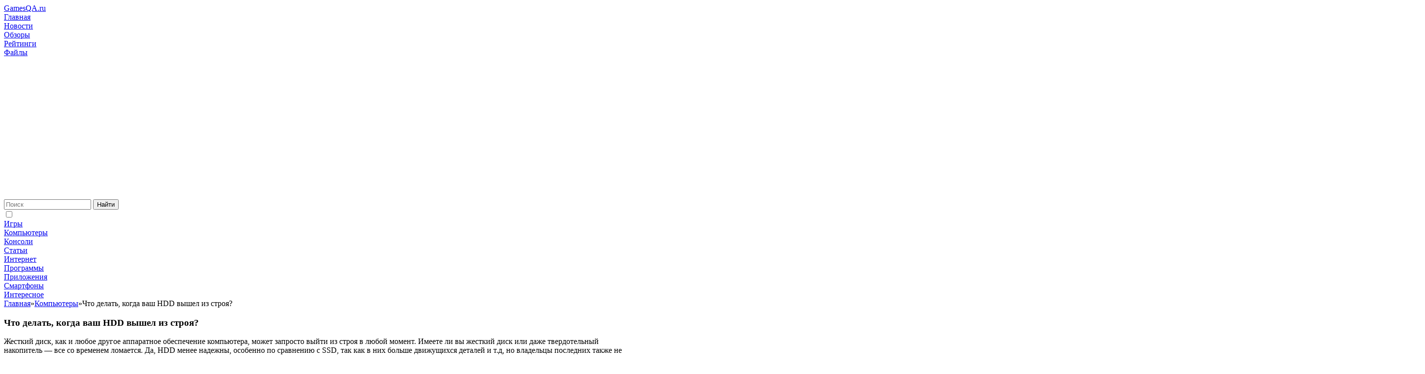

--- FILE ---
content_type: text/html; charset=UTF-8
request_url: https://gamesqa.ru/kompyutery/chto-delat-kogda-vash-hdd-vyshel-iz-stroya-9905/
body_size: 16387
content:
<!DOCTYPE html>
<html xmlns="//www.w3.org/1999/xhtml" xml:lang="ru" lang="ru" >
<head>
    <!--[if IE]><meta http-equiv='X-UA-Compatible' content='IE=edge,chrome=1'><![endif]-->
    
    <meta http-equiv="X-UA-Compatible" content="IE=edge" />
    <meta http-equiv="Content-Type" content="text/html; charset=utf-8" />    
    <meta name="viewport" content="width=device-width, initial-scale=1, maximum-scale=5">
    <link href="//gamesqa.ru/favicon.ico" rel="shortcut icon">
    <link rel="preconnect" href="https://fonts.googleapis.com">
    <link rel="preconnect" href="https://fonts.gstatic.com" crossorigin>

<link rel="dns-prefetch" href="//mc.yandex.ru">
<link rel="dns-prefetch" href="//ajax.googleapis.com">

<link rel="preconnect" href="https://aflt.market.yandex.ru">
<link rel="preconnect" href="https://an.yandex.ru">
<link rel="preconnect" href="https://yastatic.net">
<link rel="preconnect" href="https://pagead2.googlesyndication.com">
<link rel="preconnect" href="https://ads.adfox.ru">
<link rel="preconnect" href="https://ad.mail.ru" crossorigin>
<meta name="google-adsense-account" content="ca-pub-8960362194421689">
	
<link rel="stylesheet" type="text/css" href="//gamesqa.ru/wp-content/themes/gamesqa/style.css" >


<meta name='robots' content='index, follow, max-image-preview:large, max-snippet:-1, max-video-preview:-1' />

	<!-- This site is optimized with the Yoast SEO plugin v23.0 - https://yoast.com/wordpress/plugins/seo/ -->
	<title>Что делать, когда ваш HDD вышел из строя?</title>
	<meta name="description" content="У вас возникли подозрения, что ваш жесткий диск в скором времени «умрет»? Возможно, это уже случилось. Так или иначе мы подскажем вам, что является признаками умирающего HDD, а также что делать в таком случае." />
	<link rel="canonical" href="https://gamesqa.ru/kompyutery/chto-delat-kogda-vash-hdd-vyshel-iz-stroya-9905/" />
	<meta property="og:locale" content="ru_RU" />
	<meta property="og:type" content="article" />
	<meta property="og:title" content="Что делать, когда ваш HDD вышел из строя?" />
	<meta property="og:description" content="У вас возникли подозрения, что ваш жесткий диск в скором времени «умрет»? Возможно, это уже случилось. Так или иначе мы подскажем вам, что является признаками умирающего HDD, а также что делать в таком случае." />
	<meta property="og:url" content="https://gamesqa.ru/kompyutery/chto-delat-kogda-vash-hdd-vyshel-iz-stroya-9905/" />
	<meta property="og:site_name" content="GamesQA.ru" />
	<meta property="article:published_time" content="2018-04-28T17:35:31+00:00" />
	<meta property="og:image" content="https://gamesqa.ru/wp-content/uploads/2018/04/dying-hard-drive.jpg" />
	<meta property="og:image:width" content="800" />
	<meta property="og:image:height" content="450" />
	<meta property="og:image:type" content="image/jpeg" />
	<meta name="author" content="Дмитрий Иванов" />
	<meta name="twitter:card" content="summary_large_image" />
	<meta name="twitter:creator" content="@gamesqaru" />
	<meta name="twitter:site" content="@gamesqaru" />
	<script type="application/ld+json" class="yoast-schema-graph">{"@context":"https://schema.org","@graph":[{"@type":"WebPage","@id":"https://gamesqa.ru/kompyutery/chto-delat-kogda-vash-hdd-vyshel-iz-stroya-9905/","url":"https://gamesqa.ru/kompyutery/chto-delat-kogda-vash-hdd-vyshel-iz-stroya-9905/","name":"Что делать, когда ваш HDD вышел из строя?","isPartOf":{"@id":"https://gamesqa.ru/#website"},"primaryImageOfPage":{"@id":"https://gamesqa.ru/kompyutery/chto-delat-kogda-vash-hdd-vyshel-iz-stroya-9905/#primaryimage"},"image":{"@id":"https://gamesqa.ru/kompyutery/chto-delat-kogda-vash-hdd-vyshel-iz-stroya-9905/#primaryimage"},"thumbnailUrl":"https://gamesqa.ru/wp-content/uploads/2018/04/dying-hard-drive.jpg","datePublished":"2018-04-28T17:35:31+00:00","dateModified":"2018-04-28T17:35:31+00:00","author":{"@id":"https://gamesqa.ru/#/schema/person/746076dc11a8c2ac11d9376e056c313b"},"description":"У вас возникли подозрения, что ваш жесткий диск в скором времени «умрет»? Возможно, это уже случилось. Так или иначе мы подскажем вам, что является признаками умирающего HDD, а также что делать в таком случае.","breadcrumb":{"@id":"https://gamesqa.ru/kompyutery/chto-delat-kogda-vash-hdd-vyshel-iz-stroya-9905/#breadcrumb"},"inLanguage":"ru-RU","potentialAction":[{"@type":"ReadAction","target":["https://gamesqa.ru/kompyutery/chto-delat-kogda-vash-hdd-vyshel-iz-stroya-9905/"]}]},{"@type":"ImageObject","inLanguage":"ru-RU","@id":"https://gamesqa.ru/kompyutery/chto-delat-kogda-vash-hdd-vyshel-iz-stroya-9905/#primaryimage","url":"https://gamesqa.ru/wp-content/uploads/2018/04/dying-hard-drive.jpg","contentUrl":"https://gamesqa.ru/wp-content/uploads/2018/04/dying-hard-drive.jpg","width":800,"height":450},{"@type":"BreadcrumbList","@id":"https://gamesqa.ru/kompyutery/chto-delat-kogda-vash-hdd-vyshel-iz-stroya-9905/#breadcrumb","itemListElement":[{"@type":"ListItem","position":1,"name":"Главная","item":"https://gamesqa.ru/"},{"@type":"ListItem","position":2,"name":"Компьютеры","item":"https://gamesqa.ru/kompyutery/"},{"@type":"ListItem","position":3,"name":"Что делать, когда ваш HDD вышел из строя?"}]},{"@type":"WebSite","@id":"https://gamesqa.ru/#website","url":"https://gamesqa.ru/","name":"GamesQA.ru","description":"","potentialAction":[{"@type":"SearchAction","target":{"@type":"EntryPoint","urlTemplate":"https://gamesqa.ru/?s={search_term_string}"},"query-input":"required name=search_term_string"}],"inLanguage":"ru-RU"},{"@type":"Person","@id":"https://gamesqa.ru/#/schema/person/746076dc11a8c2ac11d9376e056c313b","name":"Дмитрий Иванов","image":{"@type":"ImageObject","inLanguage":"ru-RU","@id":"https://gamesqa.ru/#/schema/person/image/","url":"https://secure.gravatar.com/avatar/eb39850d12c7bb0495fe5e7ee573fb11?s=96&d=mm&r=g","contentUrl":"https://secure.gravatar.com/avatar/eb39850d12c7bb0495fe5e7ee573fb11?s=96&d=mm&r=g","caption":"Дмитрий Иванов"},"url":"https://gamesqa.ru/author/newseditor/"}]}</script>
	<!-- / Yoast SEO plugin. -->


<link rel='stylesheet' id='wpdiscuz-frontend-css-css' href='https://gamesqa.ru/wp-content/plugins/wpdiscuz/themes/default/style.css?ver=7.6.21' type='text/css' media='all' />
<style id='wpdiscuz-frontend-css-inline-css' type='text/css'>
 #wpdcom .wpd-blog-administrator .wpd-comment-label{color:#ffffff;background-color:#00B38F;border:none}#wpdcom .wpd-blog-administrator .wpd-comment-author, #wpdcom .wpd-blog-administrator .wpd-comment-author a{color:#00B38F}#wpdcom.wpd-layout-1 .wpd-comment .wpd-blog-administrator .wpd-avatar img{border-color:#00B38F}#wpdcom.wpd-layout-2 .wpd-comment.wpd-reply .wpd-comment-wrap.wpd-blog-administrator{border-left:3px solid #00B38F}#wpdcom.wpd-layout-2 .wpd-comment .wpd-blog-administrator .wpd-avatar img{border-bottom-color:#00B38F}#wpdcom.wpd-layout-3 .wpd-blog-administrator .wpd-comment-subheader{border-top:1px dashed #00B38F}#wpdcom.wpd-layout-3 .wpd-reply .wpd-blog-administrator .wpd-comment-right{border-left:1px solid #00B38F}#wpdcom .wpd-blog-author .wpd-comment-label{color:#ffffff;background-color:#00B38F;border:none}#wpdcom .wpd-blog-author .wpd-comment-author, #wpdcom .wpd-blog-author .wpd-comment-author a{color:#00B38F}#wpdcom.wpd-layout-1 .wpd-comment .wpd-blog-author .wpd-avatar img{border-color:#00B38F}#wpdcom.wpd-layout-2 .wpd-comment .wpd-blog-author .wpd-avatar img{border-bottom-color:#00B38F}#wpdcom.wpd-layout-3 .wpd-blog-author .wpd-comment-subheader{border-top:1px dashed #00B38F}#wpdcom.wpd-layout-3 .wpd-reply .wpd-blog-author .wpd-comment-right{border-left:1px solid #00B38F}#wpdcom .wpd-blog-contributor .wpd-comment-label{color:#ffffff;background-color:#00B38F;border:none}#wpdcom .wpd-blog-contributor .wpd-comment-author, #wpdcom .wpd-blog-contributor .wpd-comment-author a{color:#00B38F}#wpdcom.wpd-layout-1 .wpd-comment .wpd-blog-contributor .wpd-avatar img{border-color:#00B38F}#wpdcom.wpd-layout-2 .wpd-comment .wpd-blog-contributor .wpd-avatar img{border-bottom-color:#00B38F}#wpdcom.wpd-layout-3 .wpd-blog-contributor .wpd-comment-subheader{border-top:1px dashed #00B38F}#wpdcom.wpd-layout-3 .wpd-reply .wpd-blog-contributor .wpd-comment-right{border-left:1px solid #00B38F}#wpdcom .wpd-blog-editor .wpd-comment-label{color:#ffffff;background-color:#00B38F;border:none}#wpdcom .wpd-blog-editor .wpd-comment-author, #wpdcom .wpd-blog-editor .wpd-comment-author a{color:#00B38F}#wpdcom.wpd-layout-1 .wpd-comment .wpd-blog-editor .wpd-avatar img{border-color:#00B38F}#wpdcom.wpd-layout-2 .wpd-comment.wpd-reply .wpd-comment-wrap.wpd-blog-editor{border-left:3px solid #00B38F}#wpdcom.wpd-layout-2 .wpd-comment .wpd-blog-editor .wpd-avatar img{border-bottom-color:#00B38F}#wpdcom.wpd-layout-3 .wpd-blog-editor .wpd-comment-subheader{border-top:1px dashed #00B38F}#wpdcom.wpd-layout-3 .wpd-reply .wpd-blog-editor .wpd-comment-right{border-left:1px solid #00B38F}#wpdcom .wpd-blog-subscriber .wpd-comment-label{color:#ffffff;background-color:#00B38F;border:none}#wpdcom .wpd-blog-subscriber .wpd-comment-author, #wpdcom .wpd-blog-subscriber .wpd-comment-author a{color:#00B38F}#wpdcom.wpd-layout-2 .wpd-comment .wpd-blog-subscriber .wpd-avatar img{border-bottom-color:#00B38F}#wpdcom.wpd-layout-3 .wpd-blog-subscriber .wpd-comment-subheader{border-top:1px dashed #00B38F}#wpdcom .wpd-blog-news .wpd-comment-label{color:#ffffff;background-color:#00B38F;border:none}#wpdcom .wpd-blog-news .wpd-comment-author, #wpdcom .wpd-blog-news .wpd-comment-author a{color:#00B38F}#wpdcom.wpd-layout-1 .wpd-comment .wpd-blog-news .wpd-avatar img{border-color:#00B38F}#wpdcom.wpd-layout-2 .wpd-comment .wpd-blog-news .wpd-avatar img{border-bottom-color:#00B38F}#wpdcom.wpd-layout-3 .wpd-blog-news .wpd-comment-subheader{border-top:1px dashed #00B38F}#wpdcom.wpd-layout-3 .wpd-reply .wpd-blog-news .wpd-comment-right{border-left:1px solid #00B38F}#wpdcom .wpd-blog-wpseo_manager .wpd-comment-label{color:#ffffff;background-color:#00B38F;border:none}#wpdcom .wpd-blog-wpseo_manager .wpd-comment-author, #wpdcom .wpd-blog-wpseo_manager .wpd-comment-author a{color:#00B38F}#wpdcom.wpd-layout-1 .wpd-comment .wpd-blog-wpseo_manager .wpd-avatar img{border-color:#00B38F}#wpdcom.wpd-layout-2 .wpd-comment .wpd-blog-wpseo_manager .wpd-avatar img{border-bottom-color:#00B38F}#wpdcom.wpd-layout-3 .wpd-blog-wpseo_manager .wpd-comment-subheader{border-top:1px dashed #00B38F}#wpdcom.wpd-layout-3 .wpd-reply .wpd-blog-wpseo_manager .wpd-comment-right{border-left:1px solid #00B38F}#wpdcom .wpd-blog-wpseo_editor .wpd-comment-label{color:#ffffff;background-color:#00B38F;border:none}#wpdcom .wpd-blog-wpseo_editor .wpd-comment-author, #wpdcom .wpd-blog-wpseo_editor .wpd-comment-author a{color:#00B38F}#wpdcom.wpd-layout-1 .wpd-comment .wpd-blog-wpseo_editor .wpd-avatar img{border-color:#00B38F}#wpdcom.wpd-layout-2 .wpd-comment .wpd-blog-wpseo_editor .wpd-avatar img{border-bottom-color:#00B38F}#wpdcom.wpd-layout-3 .wpd-blog-wpseo_editor .wpd-comment-subheader{border-top:1px dashed #00B38F}#wpdcom.wpd-layout-3 .wpd-reply .wpd-blog-wpseo_editor .wpd-comment-right{border-left:1px solid #00B38F}#wpdcom .wpd-blog-um_member .wpd-comment-label{color:#ffffff;background-color:#00B38F;border:none}#wpdcom .wpd-blog-um_member .wpd-comment-author, #wpdcom .wpd-blog-um_member .wpd-comment-author a{color:#00B38F}#wpdcom.wpd-layout-1 .wpd-comment .wpd-blog-um_member .wpd-avatar img{border-color:#00B38F}#wpdcom.wpd-layout-2 .wpd-comment .wpd-blog-um_member .wpd-avatar img{border-bottom-color:#00B38F}#wpdcom.wpd-layout-3 .wpd-blog-um_member .wpd-comment-subheader{border-top:1px dashed #00B38F}#wpdcom.wpd-layout-3 .wpd-reply .wpd-blog-um_member .wpd-comment-right{border-left:1px solid #00B38F}#wpdcom .wpd-blog-um_admin .wpd-comment-label{color:#ffffff;background-color:#00B38F;border:none}#wpdcom .wpd-blog-um_admin .wpd-comment-author, #wpdcom .wpd-blog-um_admin .wpd-comment-author a{color:#00B38F}#wpdcom.wpd-layout-1 .wpd-comment .wpd-blog-um_admin .wpd-avatar img{border-color:#00B38F}#wpdcom.wpd-layout-2 .wpd-comment .wpd-blog-um_admin .wpd-avatar img{border-bottom-color:#00B38F}#wpdcom.wpd-layout-3 .wpd-blog-um_admin .wpd-comment-subheader{border-top:1px dashed #00B38F}#wpdcom.wpd-layout-3 .wpd-reply .wpd-blog-um_admin .wpd-comment-right{border-left:1px solid #00B38F}#wpdcom .wpd-blog-translator .wpd-comment-label{color:#ffffff;background-color:#00B38F;border:none}#wpdcom .wpd-blog-translator .wpd-comment-author, #wpdcom .wpd-blog-translator .wpd-comment-author a{color:#00B38F}#wpdcom.wpd-layout-1 .wpd-comment .wpd-blog-translator .wpd-avatar img{border-color:#00B38F}#wpdcom.wpd-layout-2 .wpd-comment .wpd-blog-translator .wpd-avatar img{border-bottom-color:#00B38F}#wpdcom.wpd-layout-3 .wpd-blog-translator .wpd-comment-subheader{border-top:1px dashed #00B38F}#wpdcom.wpd-layout-3 .wpd-reply .wpd-blog-translator .wpd-comment-right{border-left:1px solid #00B38F}#wpdcom .wpd-blog-bbp_keymaster .wpd-comment-label{color:#ffffff;background-color:#00B38F;border:none}#wpdcom .wpd-blog-bbp_keymaster .wpd-comment-author, #wpdcom .wpd-blog-bbp_keymaster .wpd-comment-author a{color:#00B38F}#wpdcom.wpd-layout-1 .wpd-comment .wpd-blog-bbp_keymaster .wpd-avatar img{border-color:#00B38F}#wpdcom.wpd-layout-2 .wpd-comment .wpd-blog-bbp_keymaster .wpd-avatar img{border-bottom-color:#00B38F}#wpdcom.wpd-layout-3 .wpd-blog-bbp_keymaster .wpd-comment-subheader{border-top:1px dashed #00B38F}#wpdcom.wpd-layout-3 .wpd-reply .wpd-blog-bbp_keymaster .wpd-comment-right{border-left:1px solid #00B38F}#wpdcom .wpd-blog-bbp_moderator .wpd-comment-label{color:#ffffff;background-color:#00B38F;border:none}#wpdcom .wpd-blog-bbp_moderator .wpd-comment-author, #wpdcom .wpd-blog-bbp_moderator .wpd-comment-author a{color:#00B38F}#wpdcom.wpd-layout-1 .wpd-comment .wpd-blog-bbp_moderator .wpd-avatar img{border-color:#00B38F}#wpdcom.wpd-layout-2 .wpd-comment .wpd-blog-bbp_moderator .wpd-avatar img{border-bottom-color:#00B38F}#wpdcom.wpd-layout-3 .wpd-blog-bbp_moderator .wpd-comment-subheader{border-top:1px dashed #00B38F}#wpdcom.wpd-layout-3 .wpd-reply .wpd-blog-bbp_moderator .wpd-comment-right{border-left:1px solid #00B38F}#wpdcom .wpd-blog-bbp_participant .wpd-comment-label{color:#ffffff;background-color:#00B38F;border:none}#wpdcom .wpd-blog-bbp_participant .wpd-comment-author, #wpdcom .wpd-blog-bbp_participant .wpd-comment-author a{color:#00B38F}#wpdcom.wpd-layout-1 .wpd-comment .wpd-blog-bbp_participant .wpd-avatar img{border-color:#00B38F}#wpdcom.wpd-layout-2 .wpd-comment .wpd-blog-bbp_participant .wpd-avatar img{border-bottom-color:#00B38F}#wpdcom.wpd-layout-3 .wpd-blog-bbp_participant .wpd-comment-subheader{border-top:1px dashed #00B38F}#wpdcom.wpd-layout-3 .wpd-reply .wpd-blog-bbp_participant .wpd-comment-right{border-left:1px solid #00B38F}#wpdcom .wpd-blog-bbp_spectator .wpd-comment-label{color:#ffffff;background-color:#00B38F;border:none}#wpdcom .wpd-blog-bbp_spectator .wpd-comment-author, #wpdcom .wpd-blog-bbp_spectator .wpd-comment-author a{color:#00B38F}#wpdcom.wpd-layout-1 .wpd-comment .wpd-blog-bbp_spectator .wpd-avatar img{border-color:#00B38F}#wpdcom.wpd-layout-2 .wpd-comment .wpd-blog-bbp_spectator .wpd-avatar img{border-bottom-color:#00B38F}#wpdcom.wpd-layout-3 .wpd-blog-bbp_spectator .wpd-comment-subheader{border-top:1px dashed #00B38F}#wpdcom.wpd-layout-3 .wpd-reply .wpd-blog-bbp_spectator .wpd-comment-right{border-left:1px solid #00B38F}#wpdcom .wpd-blog-bbp_blocked .wpd-comment-label{color:#ffffff;background-color:#00B38F;border:none}#wpdcom .wpd-blog-bbp_blocked .wpd-comment-author, #wpdcom .wpd-blog-bbp_blocked .wpd-comment-author a{color:#00B38F}#wpdcom.wpd-layout-1 .wpd-comment .wpd-blog-bbp_blocked .wpd-avatar img{border-color:#00B38F}#wpdcom.wpd-layout-2 .wpd-comment .wpd-blog-bbp_blocked .wpd-avatar img{border-bottom-color:#00B38F}#wpdcom.wpd-layout-3 .wpd-blog-bbp_blocked .wpd-comment-subheader{border-top:1px dashed #00B38F}#wpdcom.wpd-layout-3 .wpd-reply .wpd-blog-bbp_blocked .wpd-comment-right{border-left:1px solid #00B38F}#wpdcom .wpd-blog-post_author .wpd-comment-label{color:#ffffff;background-color:#00B38F;border:none}#wpdcom .wpd-blog-post_author .wpd-comment-author, #wpdcom .wpd-blog-post_author .wpd-comment-author a{color:#00B38F}#wpdcom .wpd-blog-post_author .wpd-avatar img{border-color:#00B38F}#wpdcom.wpd-layout-1 .wpd-comment .wpd-blog-post_author .wpd-avatar img{border-color:#00B38F}#wpdcom.wpd-layout-2 .wpd-comment.wpd-reply .wpd-comment-wrap.wpd-blog-post_author{border-left:3px solid #00B38F}#wpdcom.wpd-layout-2 .wpd-comment .wpd-blog-post_author .wpd-avatar img{border-bottom-color:#00B38F}#wpdcom.wpd-layout-3 .wpd-blog-post_author .wpd-comment-subheader{border-top:1px dashed #00B38F}#wpdcom.wpd-layout-3 .wpd-reply .wpd-blog-post_author .wpd-comment-right{border-left:1px solid #00B38F}#wpdcom .wpd-blog-guest .wpd-comment-label{color:#ffffff;background-color:#0a0000;border:none}#wpdcom .wpd-blog-guest .wpd-comment-author, #wpdcom .wpd-blog-guest .wpd-comment-author a{color:#0a0000}#wpdcom.wpd-layout-3 .wpd-blog-guest .wpd-comment-subheader{border-top:1px dashed #0a0000}#comments, #respond, .comments-area, #wpdcom{}#wpdcom .ql-editor > *{color:#777777}#wpdcom .ql-editor::before{}#wpdcom .ql-toolbar{border:1px solid #DDDDDD;border-top:none}#wpdcom .ql-container{border:1px solid #DDDDDD;border-bottom:none}#wpdcom .wpd-form-row .wpdiscuz-item input[type="text"], #wpdcom .wpd-form-row .wpdiscuz-item input[type="email"], #wpdcom .wpd-form-row .wpdiscuz-item input[type="url"], #wpdcom .wpd-form-row .wpdiscuz-item input[type="color"], #wpdcom .wpd-form-row .wpdiscuz-item input[type="date"], #wpdcom .wpd-form-row .wpdiscuz-item input[type="datetime"], #wpdcom .wpd-form-row .wpdiscuz-item input[type="datetime-local"], #wpdcom .wpd-form-row .wpdiscuz-item input[type="month"], #wpdcom .wpd-form-row .wpdiscuz-item input[type="number"], #wpdcom .wpd-form-row .wpdiscuz-item input[type="time"], #wpdcom textarea, #wpdcom select{border:1px solid #DDDDDD;color:#777777}#wpdcom .wpd-form-row .wpdiscuz-item textarea{border:1px solid #DDDDDD}#wpdcom input::placeholder, #wpdcom textarea::placeholder, #wpdcom input::-moz-placeholder, #wpdcom textarea::-webkit-input-placeholder{}#wpdcom .wpd-comment-text{color:#777777}#wpdcom .wpd-thread-head .wpd-thread-info{border-bottom:2px solid #0a0000}#wpdcom .wpd-thread-head .wpd-thread-info.wpd-reviews-tab svg{fill:#0a0000}#wpdcom .wpd-thread-head .wpdiscuz-user-settings{border-bottom:2px solid #0a0000}#wpdcom .wpd-thread-head .wpdiscuz-user-settings:hover{color:#0a0000}#wpdcom .wpd-comment .wpd-follow-link:hover{color:#0a0000}#wpdcom .wpd-comment-status .wpd-sticky{color:#0a0000}#wpdcom .wpd-thread-filter .wpdf-active{color:#0a0000;border-bottom-color:#0a0000}#wpdcom .wpd-comment-info-bar{border:1px dashed #3b3333;background:#e7e6e6}#wpdcom .wpd-comment-info-bar .wpd-current-view i{color:#0a0000}#wpdcom .wpd-filter-view-all:hover{background:#0a0000}#wpdcom .wpdiscuz-item .wpdiscuz-rating > label{color:#DDDDDD}#wpdcom .wpdiscuz-item .wpdiscuz-rating:not(:checked) > label:hover, .wpdiscuz-rating:not(:checked) > label:hover ~ label{}#wpdcom .wpdiscuz-item .wpdiscuz-rating > input ~ label:hover, #wpdcom .wpdiscuz-item .wpdiscuz-rating > input:not(:checked) ~ label:hover ~ label, #wpdcom .wpdiscuz-item .wpdiscuz-rating > input:not(:checked) ~ label:hover ~ label{color:#FFED85}#wpdcom .wpdiscuz-item .wpdiscuz-rating > input:checked ~ label:hover, #wpdcom .wpdiscuz-item .wpdiscuz-rating > input:checked ~ label:hover, #wpdcom .wpdiscuz-item .wpdiscuz-rating > label:hover ~ input:checked ~ label, #wpdcom .wpdiscuz-item .wpdiscuz-rating > input:checked + label:hover ~ label, #wpdcom .wpdiscuz-item .wpdiscuz-rating > input:checked ~ label:hover ~ label, .wpd-custom-field .wcf-active-star, #wpdcom .wpdiscuz-item .wpdiscuz-rating > input:checked ~ label{color:#FFD700}#wpd-post-rating .wpd-rating-wrap .wpd-rating-stars svg .wpd-star{fill:#DDDDDD}#wpd-post-rating .wpd-rating-wrap .wpd-rating-stars svg .wpd-active{fill:#FFD700}#wpd-post-rating .wpd-rating-wrap .wpd-rate-starts svg .wpd-star{fill:#DDDDDD}#wpd-post-rating .wpd-rating-wrap .wpd-rate-starts:hover svg .wpd-star{fill:#FFED85}#wpd-post-rating.wpd-not-rated .wpd-rating-wrap .wpd-rate-starts svg:hover ~ svg .wpd-star{fill:#DDDDDD}.wpdiscuz-post-rating-wrap .wpd-rating .wpd-rating-wrap .wpd-rating-stars svg .wpd-star{fill:#DDDDDD}.wpdiscuz-post-rating-wrap .wpd-rating .wpd-rating-wrap .wpd-rating-stars svg .wpd-active{fill:#FFD700}#wpdcom .wpd-comment .wpd-follow-active{color:#ff7a00}#wpdcom .page-numbers{color:#555;border:#555 1px solid}#wpdcom span.current{background:#555}#wpdcom.wpd-layout-1 .wpd-new-loaded-comment > .wpd-comment-wrap > .wpd-comment-right{background:#FFFAD6}#wpdcom.wpd-layout-2 .wpd-new-loaded-comment.wpd-comment > .wpd-comment-wrap > .wpd-comment-right{background:#FFFAD6}#wpdcom.wpd-layout-2 .wpd-new-loaded-comment.wpd-comment.wpd-reply > .wpd-comment-wrap > .wpd-comment-right{background:transparent}#wpdcom.wpd-layout-2 .wpd-new-loaded-comment.wpd-comment.wpd-reply > .wpd-comment-wrap{background:#FFFAD6}#wpdcom.wpd-layout-3 .wpd-new-loaded-comment.wpd-comment > .wpd-comment-wrap > .wpd-comment-right{background:#FFFAD6}#wpdcom .wpd-follow:hover i, #wpdcom .wpd-unfollow:hover i, #wpdcom .wpd-comment .wpd-follow-active:hover i{color:#0a0000}#wpdcom .wpdiscuz-readmore{cursor:pointer;color:#0a0000}.wpd-custom-field .wcf-pasiv-star, #wpcomm .wpdiscuz-item .wpdiscuz-rating > label{color:#DDDDDD}.wpd-wrapper .wpd-list-item.wpd-active{border-top:3px solid #0a0000}#wpdcom.wpd-layout-2 .wpd-comment.wpd-reply.wpd-unapproved-comment .wpd-comment-wrap{border-left:3px solid #FFFAD6}#wpdcom.wpd-layout-3 .wpd-comment.wpd-reply.wpd-unapproved-comment .wpd-comment-right{border-left:1px solid #FFFAD6}#wpdcom .wpd-prim-button{background-color:#555555;color:#FFFFFF}#wpdcom .wpd_label__check i.wpdicon-on{color:#555555;border:1px solid #aaaaaa}#wpd-bubble-wrapper #wpd-bubble-all-comments-count{color:#1DB99A}#wpd-bubble-wrapper > div{background-color:#1DB99A}#wpd-bubble-wrapper > #wpd-bubble #wpd-bubble-add-message{background-color:#1DB99A}#wpd-bubble-wrapper > #wpd-bubble #wpd-bubble-add-message::before{border-left-color:#1DB99A;border-right-color:#1DB99A}#wpd-bubble-wrapper.wpd-right-corner > #wpd-bubble #wpd-bubble-add-message::before{border-left-color:#1DB99A;border-right-color:#1DB99A}.wpd-inline-icon-wrapper path.wpd-inline-icon-first{fill:#1DB99A}.wpd-inline-icon-count{background-color:#1DB99A}.wpd-inline-icon-count::before{border-right-color:#1DB99A}.wpd-inline-form-wrapper::before{border-bottom-color:#1DB99A}.wpd-inline-form-question{background-color:#1DB99A}.wpd-inline-form{background-color:#1DB99A}.wpd-last-inline-comments-wrapper{border-color:#1DB99A}.wpd-last-inline-comments-wrapper::before{border-bottom-color:#1DB99A}.wpd-last-inline-comments-wrapper .wpd-view-all-inline-comments{background:#1DB99A}.wpd-last-inline-comments-wrapper .wpd-view-all-inline-comments:hover,.wpd-last-inline-comments-wrapper .wpd-view-all-inline-comments:active,.wpd-last-inline-comments-wrapper .wpd-view-all-inline-comments:focus{background-color:#1DB99A}#wpdcom .ql-snow .ql-tooltip[data-mode="link"]::before{content:"Введите ссылку:"}#wpdcom .ql-snow .ql-tooltip.ql-editing a.ql-action::after{content:"Сохранить"}.comments-area{width:auto;margin:0 auto}
</style>
<link rel='stylesheet' id='wpdiscuz-combo-css-css' href='https://gamesqa.ru/wp-content/plugins/wpdiscuz/assets/css/wpdiscuz-combo.min.css?ver=6.5.7' type='text/css' media='all' />
<script type="text/javascript" src="https://gamesqa.ru/wp-includes/js/jquery/jquery.min.js?ver=3.7.1" id="jquery-core-js"></script>
<link rel="EditURI" type="application/rsd+xml" title="RSD" href="https://gamesqa.ru/xmlrpc.php?rsd" />

</head>
<body data-rsssl=1 class="post-template-default single single-post postid-9905 single-format-standard">

  <div class="mob-panel-wrap">
    <div class="mob-panel-shad js-mob-menu-hide"></div>
    <div class="mob-panel">
      <div class="mob-panel-top">
        <div class="mob-panel__login"></div>
      </div>
    
      <div class="mob-panel-bottom">
            <!-- <div class="mob-panel__theme-switch"></div> -->
 
      </div>
    </div>
  </div>

<header class="header">
      <div class="header__body">
        <div class="header__container header__row">
          
            <div class="header__burger">
              <a href="#" class="burger js-mob-menu-toggle" title="Menu"><span></span><span></span><span></span></a>
            </div>

            <div class="header__logo">
              <a href="/" class="logo" rel="home">GamesQA.ru</a>
            </div>


<div class="header-top__bottom">
    <div class="header-top__container header-top__row">
        
    <div class="header-top__menu main-menu">
        <div class="main-menu__item">
            <a href="https://gamesqa.ru/">Главная</a>
        </div>
        <div class="main-menu__item">
            <a href="https://gamesqa.ru/news/">Новости</a>
        </div>
        <div class="main-menu__item">
            <a href="https://gamesqa.ru/obzory/">Обзоры</a>
        </div>
        <div class="main-menu__item">
            <a href="https://gamesqa.ru/rating/">Рейтинги</a>
        </div>
        <div class="main-menu__item">
            <a href="https://gamesqa.ru/file/">Файлы</a>
        </div>
    </div>
          
    </div>
</div>



            <div class="header__mob-search">
              <a href="#" class="js-search-show" title="Search"><svg><use xlink:href="//gamesqa.ru/wp-content/themes/gamesqa/images/sprite.svg#icon-search"></use></svg></a>
            </div>

            <div class="header__search">
            
             <div class="search-block">
                <form action="https://gamesqa.ru/" method="get">
                         <input type="text" class="search-block__input" value="" name="s" autocomplete="off" placeholder="Поиск" />
                         <input type="submit" class="search-block__btn" value="Найти"/>
                    <a class="search-block__close js-search-hide" href="#"><svg><use xlink:href="//gamesqa.ru/wp-content/themes/gamesqa/images/sprite.svg#icon-close"></use></svg></a>
                </form>
              </div>
            
            </div>


            <div class="header__theme-switch">
              <div class="toggle-box">
                <input type="checkbox" name="checkbox1" id="toggle-box-checkbox" >
                <label for="toggle-box-checkbox" class="toggle-box-label-left"></label>
                <label for="toggle-box-checkbox" class="toggle-box-label"></label>
              </div>
            </div>

        </div>
      </div>

<div class="header__bottom">
    <div class="header__container header__row">
        
    <nav class="header__menu main-menu">
        <div class="main-menu__item">
            <a href="https://gamesqa.ru/games/">Игры</a>
        </div>
        <div class="main-menu__item">
            <a href="https://gamesqa.ru/kompyutery/">Компьютеры</a>
        </div>
        <div class="main-menu__item">
            <a href="https://gamesqa.ru/consols/">Консоли</a>
        </div>
        <div class="main-menu__item">
            <a href="https://gamesqa.ru/article/">Статьи</a>
        </div>
        <div class="main-menu__item">
            <a href="https://gamesqa.ru/internet/">Интернет</a>
        </div>
        <div class="main-menu__item">
            <a href="https://gamesqa.ru/programmy/">Программы</a>
        </div>
        <div class="main-menu__item">
            <a href="https://gamesqa.ru/app/">Приложения</a>
        </div>
        <div class="main-menu__item">
            <a href="https://gamesqa.ru/smartfony/">Смартфоны</a>
        </div>
        <div class="main-menu__item">
            <a href="https://gamesqa.ru/interesting/">Интересное</a>
        </div>
    </nav>
          
    </div>
</div>
      
</header>
    <section id="main" class="article-endless">
        <div class="container">
            <div class="row">
       <div class="post-wrap">         
                <div class="col-md-12">


                    <div class="posts posts-list entry-content singleposts">

                    <div id="breadcrumbs" vocab="http://schema.org/" typeof="BreadcrumbList"><!-- Breadcrumb NavXT 7.3.1 -->
<span property="itemListElement" typeof="ListItem"><a property="item" typeof="WebPage" title="Перейти к GamesQA.ru." href="https://gamesqa.ru" class="home" ><span property="name">Главная</span></a><meta property="position" content="1"></span><span class="sep">»</span><span property="itemListElement" typeof="ListItem"><a property="item" typeof="WebPage" title="Перейти к архиву рубрики Компьютеры." href="https://gamesqa.ru/kompyutery/" class="taxonomy category" ><span property="name">Компьютеры</span></a><meta property="position" content="2"></span><span class="sep">»</span><span class="post post-post current-item">Что делать, когда ваш HDD вышел из строя?</span></div>

                    
                                            <article class="post" id="postTitle" pid="9905">

                            <div class="head-post">

                                <h1>Что делать, когда ваш HDD вышел из строя?</h1>
                                
                                                            </div><!-- /.head-post -->
                            <div class="body-post">
                                <div class="main-post">
                                    <div class="entry-post sing-entry-content">

                                        <p>Жесткий диск, как и любое другое аппаратное обеспечение компьютера, может запросто выйти из строя в любой момент. Имеете ли вы жесткий диск или даже твердотельный накопитель &#8212; все со временем ломается. Да, HDD менее надежны, особенно по сравнению с SSD, так как в них больше движущихся деталей и т.д, но владельцы последних также не выходят из зоны риска, тем не менее сегодня не об этом. В данной статье мы с вами рассмотрим с вами, что делать в случае того, если жесткий диск компьютера начал «барахлить».</p>
<h2>Как определить, умирает ли ваш диск?</h2>
<p><img fetchpriority="high" decoding="async" class="lazy lazy-hidden aligncenter size-full wp-image-9913" src="//gamesqa.ru/wp-content/plugins/a3-lazy-load/assets/images/lazy_placeholder.gif" data-lazy-type="image" data-src="https://gamesqa.ru/wp-content/uploads/2018/04/question-mark-why-problem-solution-wallpaper.jpg" alt="" width="2886" height="1747" /></p>
<p>Существует несколько признаков, что ваш диск начал потихоньку уходить на тот свет. Самым очевидным, как уже можно было догадаться, является то, что диск попросту перестал работать, т.е. вообще. Возможно, ваш компьютер даже больше не определяет его при загрузке и вы видите сообщение, указывающее, что в вашем ПК нет диска как такового. Также бывают случаи, когда процесс загрузки как бы запускается, но вот успешно завершиться &#8212; не может.</p>
<p>Однако, существуют куда менее заметные признаки умирания диска. Например, диск в системе вполне себе функционирует&#8230;но вот только с кое-какими проблемами. Ваш компьютер может периодически намертво зависать, вы можете слышать страшные звуки, исходящие из недр самого диска, вы можете натыкаться на повреждение некоторых данных или же ваш компьютер и вовсе обнаружит поврежденные сектора(бед-блоки) на диске.</p>
<p>Если ваш жесткий диск издает отчетливые, постоянные покликивающие звуки &#8212; это крайне скверный знак. Инородные звуки, издаваемые HDD, означают, что головка в диске начала работать некорректно. В данном случае лучшим решением станет полное отключение диска, дабы не допустить дальнейших повреждений, а затем последующая его передача специалистам, которые сохранят важные вам данные, если такие имеются. От твердотельного накопителя вы не услышите каких-либо посторонних звуков, так как в них нет движущихся деталей.</p>
<h2>Выполнение проверки S.M.A.R.T.</h2>
<p><img decoding="async" class="lazy lazy-hidden aligncenter size-full wp-image-9914" src="//gamesqa.ru/wp-content/plugins/a3-lazy-load/assets/images/lazy_placeholder.gif" data-lazy-type="image" data-src="https://gamesqa.ru/wp-content/uploads/2018/04/SMART-goals.png" alt="" width="792" height="341" /></p>
<p>Если вы переживаете о том, что ваш жесткий диск находится в крайне плачевном состоянии, то мы рекомендуем вам проверить его SMART-статус. С помощью данной технологии вы можете определить состояние вашего жесткого диска, чтобы понять, начал ли он отказывать или у него еще есть немного времени. Тем не менее стоит заметить, что SMART не всегда работает идеально. Даже если ваш жесткий диск в плачевном состоянии, в SMART-статусе может быть указано, что все в порядке. Более того, SMART-предупреждение может не показаться даже тогда, когда ваш диск определенно вот-вот умрет.</p>
<p>Если вы желаете проверить SMART-статус, то мы рекомендуем вам воспользоваться сторонним программным обеспечением, например, CrystalDiskInfo. Разумеется, посмотреть SMART вы можете только в том случае, если ваш компьютер вообще сможет запуститься. Если же ваш жесткий диск в настолько плохом состоянии, то проверка SMART-статуса вам определенно не нужна. Тем не менее, как вариант, вы можете взглянуть на подобную информацию в параметрах BIOS/UEFI, если такой функционал присутствует.</p>
<h2>Как точно определить, что проблема заключается именно в жестком диске?</h2>
<p><img decoding="async" class="lazy lazy-hidden aligncenter size-full wp-image-9915" src="//gamesqa.ru/wp-content/plugins/a3-lazy-load/assets/images/lazy_placeholder.gif" data-lazy-type="image" data-src="https://gamesqa.ru/wp-content/uploads/2018/04/windows-10-pc-repair-tool.jpg" alt="" width="958" height="498" /></p>
<p>Знайте, что если вы испытываете какие-то проблемы со стабильностью системы или невозможностью в принципе утилизировать ее по назначению &#8212; это еще не значит, что причина заключается в умирающем диске. Вам нужно провести кое-какие тестирования, чтобы понять, в диске проблема или нет.</p>
<p>Например, если ваш компьютер не может определить при загрузке диск, то попробуйте вскрыть системный блок и убедитесь, что все кабели, т.е. питания и SATA, подключены в нужные места. Также можете попробовать выполнить повторное подключение этих кабелей: отключите их и снова подключите к материнской плате и жесткому диску. Нередко бывает так, что после очередной чистки системного блока можно задеть один из кабелей, вследствие чего подключение питания или SATA-кабеля к HDD нарушается.</p>
<p>Также вы можете войти в настройки BIOS/UEFI своего компьютера и посмотреть, обнаруживается ли тот системой или же нет. Если он видим вашим компьютером, но операционная система не может нормально загрузиться &#8212; жесткий диск может быть поврежден(возможно, проблема имеет программные корни). Если же ваш компьютер даже не видит жесткого диска &#8212; проблемы могут быть с самими кабелями(с учетом предыдущей проверки подключения). Или же ваш HDD настолько сильно поврежден, что его обнаружение более невозможно.</p>
<p>Некоторые же признаки очевидно указывают на проблему аппаратного характера. Например, как мы уже указывали ранее, с издающим странные звуки жестким диском определенно что-то не так на аппаратном уровне. Не можете загрузиться с диска? Возможно, что-то не так с самой установленной копией операционной системы на жестком диске. Попробуйте переустановить ее, чтобы проверить, являлась ли та корнем проблемы или нет. Если же и это не помогло вам загрузиться &#8212; проблема скорее всего заключается именно в диске.</p>
<p>Такие проблемы, как частые зависания системы или повреждения данных на диске могут указывать не на аппаратную проблему с самим диском, а на заражение системы вредоносным программным обеспечением. Хорошенько проверьте свою систему на наличие в ней вредоносного ПО, чтобы исключить эту потенциальную угрозу. Помимо прочего, зависания компьютера и поврежденные данные могут также указывать на проблемы с оперативной памятью, материнской платой и даже самим блоком питания.</p>
<h2>Что делать, когда HDD выведен из строя?</h2>
<p><img loading="lazy" decoding="async" class="lazy lazy-hidden aligncenter size-full wp-image-9916" src="//gamesqa.ru/wp-content/plugins/a3-lazy-load/assets/images/lazy_placeholder.gif" data-lazy-type="image" data-src="https://gamesqa.ru/wp-content/uploads/2018/04/perplexed-male-1.png" alt="" width="1270" height="793" /></p>
<p>Итак, вы провели множественные проверки: протестировали оперативную память, например, через Memtest86+, материнскую плату, блок питания, процессор и даже зашли на территорию операционной системы, проверив ее на наличие вирусов и прочих вредоносных элементов. Проблема определенно заключается в жестком диске, который вот-вот отправиться в рай для HDD. Что же делать в такой ситуации?</p>
<p>Собственно, спасти жесткий диск в таком случае вам вероятно не удастся, так что единственное, что вам остается &#8212; это как можно быстрее «эвакуировать» с него все самые важные данные, причем в крайне срочном порядке. Получится ли у вас извлечь нужные данные с жесткого диска &#8212; зависит от состояния самого диска. Если вы можете загрузиться с него, то тут все просто: подключает к компьютеру сторонний носитель и копируем на него данные или даже образ всей ОС.</p>
<p>Тем не менее при крайне тяжелом состоянии диска вам может потребоваться использовать специализированное программное обеспечение, которые может восстанавливать данные с поврежденных дисков. Например, таким ПО является программа Recuva. Однако, ее эффективность будет пропорциональна степени повреждения самого диска. Возможно, вам так и не удастся вытащить с него крайне важные файлы.</p>
<div class='code-block code-block-6' style='margin: 8px 0; clear: both;'>
<ins class="adsbygoogle"
     style="display:block"
     data-ad-client="ca-pub-6776102380344435"
     data-ad-slot="5060675903"
     data-ad-format="auto"
     data-full-width-responsive="true"></ins>
<script>
     (adsbygoogle = window.adsbygoogle || []).push({});
</script></div>
<!-- CONTENT END 1 -->
  





                                <div class="tagsline">
                                    <a href="https://gamesqa.ru/kompyutery/">Компьютеры</a> 
                                                                
                                </div>


<div class="authorbox">
    <a rel="nofollow" href="https://gamesqa.ru/author/newseditor/">
    <img alt='' src="//gamesqa.ru/wp-content/plugins/a3-lazy-load/assets/images/lazy_placeholder.gif" data-lazy-type="image" data-src='https://secure.gravatar.com/avatar/eb39850d12c7bb0495fe5e7ee573fb11?s=40&#038;d=mm&#038;r=g' srcset="" data-srcset='https://secure.gravatar.com/avatar/eb39850d12c7bb0495fe5e7ee573fb11?s=80&#038;d=mm&#038;r=g 2x' class='lazy lazy-hidden avatar avatar-40 photo' height='40' width='40' loading='lazy' decoding='async'/>    <div class="authorboxname"><span>Автор статьи</span>Дмитрий Иванов</div>
    </a>
</div>



                                    </div><!-- /.entry-post -->


<!-- < ?php if(function_exists('related_posts')) related_posts(); ?> -->

                                    <div class="comment-post">
                                        <div class="comments-list">
                                            
    <div class="wpdiscuz_top_clearing"></div>
    <div id='comments' class='comments-area'><div id='respond' style='width: 0;height: 0;clear: both;margin: 0;padding: 0;'></div>    <div id="wpdcom" class="wpdiscuz_unauth wpd-default wpd-layout-2 wpd-comments-open">
                    <div class="wc_social_plugin_wrapper">
                            </div>
            <div class="wpd-form-wrap">
                <div class="wpd-form-head">
                                            <div class="wpd-sbs-toggle">
                            <i class="far fa-envelope"></i> <span
                                    class="wpd-sbs-title">Подписаться</span>
                            <i class="fas fa-caret-down"></i>
                        </div>
                                            <div class="wpd-auth">
                                                <div class="wpd-login">
                                                    </div>
                    </div>
                </div>
                                                    <div class="wpdiscuz-subscribe-bar wpdiscuz-hidden">
                                                    <form action="https://gamesqa.ru/wp-admin/admin-ajax.php?action=wpdAddSubscription"
                                  method="post" id="wpdiscuz-subscribe-form">
                                <div class="wpdiscuz-subscribe-form-intro">Уведомить о </div>
                                <div class="wpdiscuz-subscribe-form-option"
                                     style="width:40%;">
                                    <select class="wpdiscuz_select" name="wpdiscuzSubscriptionType">
                                                                                    <option value="post">новых последующих комментариях</option>
                                                                                                                                <option value="all_comment" >новых ответах на мои комментарии</option>
                                                                                </select>
                                </div>
                                                                    <div class="wpdiscuz-item wpdiscuz-subscribe-form-email">
                                        <input class="email" type="email" name="wpdiscuzSubscriptionEmail"
                                               required="required" value=""
                                               placeholder="Email"/>
                                    </div>
                                                                    <div class="wpdiscuz-subscribe-form-button">
                                    <input id="wpdiscuz_subscription_button" class="wpd-prim-button wpd_not_clicked"
                                           type="submit"
                                           value="&rsaquo;"
                                           name="wpdiscuz_subscription_button"/>
                                </div>
                                <input type="hidden" id="wpdiscuz_subscribe_form_nonce" name="wpdiscuz_subscribe_form_nonce" value="60341eb660" /><input type="hidden" name="_wp_http_referer" value="/kompyutery/chto-delat-kogda-vash-hdd-vyshel-iz-stroya-9905/" />                            </form>
                                                </div>
                            <div class="wpd-form wpd-form-wrapper wpd-main-form-wrapper" id='wpd-main-form-wrapper-0_0'>
                                        <form  method="post" enctype="multipart/form-data" data-uploading="false" class="wpd_comm_form wpd_main_comm_form"                >
                                        <div class="wpd-field-comment">
                        <div class="wpdiscuz-item wc-field-textarea">
                            <div class="wpdiscuz-textarea-wrap ">
                                                                                                        <div class="wpd-avatar">
                                        <img alt='guest' src="//gamesqa.ru/wp-content/plugins/a3-lazy-load/assets/images/lazy_placeholder.gif" data-lazy-type="image" data-src='https://secure.gravatar.com/avatar/2c6c07eecb82b076d7d04f6fe3a9ca92?s=56&#038;d=mm&#038;r=g' srcset="" data-srcset='https://secure.gravatar.com/avatar/2c6c07eecb82b076d7d04f6fe3a9ca92?s=112&#038;d=mm&#038;r=g 2x' class='lazy lazy-hidden avatar avatar-56 photo' height='56' width='56' loading='lazy' decoding='async'/>                                    </div>
                                                <div id="wpd-editor-wraper-0_0" style="display: none;">
                <div id="wpd-editor-char-counter-0_0"
                     class="wpd-editor-char-counter"></div>
                <label style="display: none;" for="wc-textarea-0_0">Label</label>
                <textarea id="wc-textarea-0_0" name="wc_comment"
                          class="wc_comment wpd-field"></textarea>
                <div id="wpd-editor-0_0"></div>
                        <div id="wpd-editor-toolbar-0_0" class='wpd-toolbar-hidden'>
                        <div class="wpd-editor-buttons-right">
                            </div>
        </div>
                    </div>
                                        </div>
                        </div>
                    </div>
                    <div class="wpd-form-foot" style='display:none;'>
                        <div class="wpdiscuz-textarea-foot">
                                                        <div class="wpdiscuz-button-actions"></div>
                        </div>
                                <div class="wpd-form-row">
                    <div class="wpd-form-col-left">
                        <div class="wpdiscuz-item wc_name-wrapper wpd-has-icon">
                                    <div class="wpd-field-icon"><i
                                class="fas fa-user"></i>
                    </div>
                                    <input id="wc_name-0_0" value=""                        class="wc_name wpd-field" type="text"
                       name="wc_name"
                       placeholder="Имя"
                       maxlength="50" pattern='.{1,50}'                       title="">
                <label for="wc_name-0_0"
                       class="wpdlb">Имя</label>
                            </div>
                        <div class="wpdiscuz-item wc_email-wrapper wpd-has-icon">
                                    <div class="wpd-field-icon"><i
                                class="fas fa-at"></i>
                    </div>
                                    <input id="wc_email-0_0" value=""                        class="wc_email wpd-field" type="email"
                       name="wc_email"
                       placeholder="Email"/>
                <label for="wc_email-0_0"
                       class="wpdlb">Email</label>
                            </div>
                    </div>
                <div class="wpd-form-col-right">
                    <div class="wc-field-submit">
                                                                <input id="wpd-field-submit-0_0"
                   class="wc_comm_submit wpd_not_clicked wpd-prim-button" type="submit"
                   name="submit" value="Оставить комментарий"
                   aria-label="Оставить комментарий"/>
        </div>
                </div>
                    <div class="clearfix"></div>
        </div>
                            </div>
                                        <input type="hidden" class="wpdiscuz_unique_id" value="0_0"
                           name="wpdiscuz_unique_id">
                                    </form>
                        </div>
                <div id="wpdiscuz_hidden_secondary_form" style="display: none;">
                    <div class="wpd-form wpd-form-wrapper wpd-secondary-form-wrapper" id='wpd-secondary-form-wrapper-wpdiscuzuniqueid' style='display: none;'>
                            <div class="wpd-secondary-forms-social-content"></div>
                <div class="clearfix"></div>
                                        <form  method="post" enctype="multipart/form-data" data-uploading="false" class="wpd_comm_form wpd-secondary-form-wrapper"                >
                                        <div class="wpd-field-comment">
                        <div class="wpdiscuz-item wc-field-textarea">
                            <div class="wpdiscuz-textarea-wrap ">
                                                                                                        <div class="wpd-avatar">
                                        <img alt='guest' src="//gamesqa.ru/wp-content/plugins/a3-lazy-load/assets/images/lazy_placeholder.gif" data-lazy-type="image" data-src='https://secure.gravatar.com/avatar/afe625fe71080a69d910724707fcd3b3?s=56&#038;d=mm&#038;r=g' srcset="" data-srcset='https://secure.gravatar.com/avatar/afe625fe71080a69d910724707fcd3b3?s=112&#038;d=mm&#038;r=g 2x' class='lazy lazy-hidden avatar avatar-56 photo' height='56' width='56' loading='lazy' decoding='async'/>                                    </div>
                                                <div id="wpd-editor-wraper-wpdiscuzuniqueid" style="display: none;">
                <div id="wpd-editor-char-counter-wpdiscuzuniqueid"
                     class="wpd-editor-char-counter"></div>
                <label style="display: none;" for="wc-textarea-wpdiscuzuniqueid">Label</label>
                <textarea id="wc-textarea-wpdiscuzuniqueid" name="wc_comment"
                          class="wc_comment wpd-field"></textarea>
                <div id="wpd-editor-wpdiscuzuniqueid"></div>
                        <div id="wpd-editor-toolbar-wpdiscuzuniqueid" class='wpd-toolbar-hidden'>
                        <div class="wpd-editor-buttons-right">
                            </div>
        </div>
                    </div>
                                        </div>
                        </div>
                    </div>
                    <div class="wpd-form-foot" style='display:none;'>
                        <div class="wpdiscuz-textarea-foot">
                                                        <div class="wpdiscuz-button-actions"></div>
                        </div>
                                <div class="wpd-form-row">
                    <div class="wpd-form-col-left">
                        <div class="wpdiscuz-item wc_name-wrapper wpd-has-icon">
                                    <div class="wpd-field-icon"><i
                                class="fas fa-user"></i>
                    </div>
                                    <input id="wc_name-wpdiscuzuniqueid" value=""                        class="wc_name wpd-field" type="text"
                       name="wc_name"
                       placeholder="Имя"
                       maxlength="50" pattern='.{1,50}'                       title="">
                <label for="wc_name-wpdiscuzuniqueid"
                       class="wpdlb">Имя</label>
                            </div>
                        <div class="wpdiscuz-item wc_email-wrapper wpd-has-icon">
                                    <div class="wpd-field-icon"><i
                                class="fas fa-at"></i>
                    </div>
                                    <input id="wc_email-wpdiscuzuniqueid" value=""                        class="wc_email wpd-field" type="email"
                       name="wc_email"
                       placeholder="Email"/>
                <label for="wc_email-wpdiscuzuniqueid"
                       class="wpdlb">Email</label>
                            </div>
                    </div>
                <div class="wpd-form-col-right">
                    <div class="wc-field-submit">
                                                                <input id="wpd-field-submit-wpdiscuzuniqueid"
                   class="wc_comm_submit wpd_not_clicked wpd-prim-button" type="submit"
                   name="submit" value="Оставить комментарий"
                   aria-label="Оставить комментарий"/>
        </div>
                </div>
                    <div class="clearfix"></div>
        </div>
                            </div>
                                        <input type="hidden" class="wpdiscuz_unique_id" value="wpdiscuzuniqueid"
                           name="wpdiscuz_unique_id">
                                    </form>
                        </div>
                </div>
                    </div>
                        <div id="wpd-threads" class="wpd-thread-wrapper">
                <div class="wpd-thread-head">
                    <div class="wpd-thread-info "
                         data-comments-count="0">
                        <span class='wpdtc' title='0'>0</span> комментариев                    </div>
                                        <div class="wpd-space"></div>
                    <div class="wpd-thread-filter">
                                                    <div class="wpd-filter wpdf-reacted wpd_not_clicked"
                                 wpd-tooltip="Самый популярный комментарий ">
                                <i class="fas fa-bolt"></i></div>
                                                        <div class="wpd-filter wpdf-hottest wpd_not_clicked"
                                 wpd-tooltip="Цепочка популярного комментария">
                                <i class="fas fa-fire"></i></div>
                                                </div>
                </div>
                <div class="wpd-comment-info-bar">
                    <div class="wpd-current-view"><i
                                class="fas fa-quote-left"></i> Межтекстовые Отзывы                     </div>
                    <div class="wpd-filter-view-all">Посмотреть все комментарии</div>
                </div>
                                <div class="wpd-thread-list">
                                        <div class="wpdiscuz-comment-pagination" style='display:none;'>
                                                    <div class="wpd-load-more-submit-wrap">
                                <button name="submit" data-lastparentid="0"
                                        class="wpd-load-more-submit wpd-loaded wpd-prim-button">
                                    Загрузить ещё комментарии                                </button>
                            </div>
                            <span id="wpdiscuzHasMoreComments" data-is_show_load_more="0"></span>
                                                </div>
                </div>
            </div>
                </div>
        </div>
    <div id="wpdiscuz-loading-bar"
         class="wpdiscuz-loading-bar-unauth"></div>
    <div id="wpdiscuz-comment-message"
         class="wpdiscuz-comment-message-unauth"></div>
        

                                        </div>

                                    </div>


                                </div><!-- /.main-post -->
                            </div><!-- /.body-post -->
                        </article><!-- /.post -->
                        

                    </div><!-- /.post-wrap -->
                </div><!-- /.col-md-8 -->
                
                </div>
            </div><!-- /.row -->
        </div><!-- /.container -->
    </section>
       
<div class="footer">
  <div class="footer-content">
    <div class="footer-left">
      <div class="footer-col">
        <div class="footer-col-title">Сайт</div>
        <div class="footer-col-links">
          <a href="https://gamesqa.ru/about/">О проекте</a>
          <a href="https://gamesqa.ru/editors/">Редакция</a>
          <a rel="nofollow" href="https://gamesqa.ru/job/">Вакансии</a>
        </div>
      </div>
      <div class="footer-col">
        <div class="footer-col-title">Социальные сети</div>
        <div class="footer-col-links">
          <a href="https://t.me/gamesqaru" target="_blank">Телеграм</a>
          <!-- <a href="https://vk.com/gamesqa" target="_blank">Вконтакте</a> -->
        </div>
      </div>
      <div class="footer-col">
        <div class="footer-col-title">Информация</div>
        <div class="footer-col-links">
          <a rel="nofollow" href="https://gamesqa.ru/privacy-policy/">Конфиденциальность</a>
          <a rel="nofollow" href="https://gamesqa.ru/pravila/">Правила сайта</a>
        </div>
      </div>
    </div>
    <div class="footer-right">
      <a rel="nofollow" href="https://gamesqa.ru/reklama/" class="grey-btn footer-btn">Рекламодателям</a>
      <a href="https://gamesqa.ru/contact/" class="grey-btn footer-btn">Контакты</a>
      <!-- <a href="https://gamesqa.ru/sp/" class="grey-btn footer-btn">Поддержать проект</a> -->
    </div>
  </div>
</div>
<div class="copyright">
  <div class="copyright-content">
    <div class="copyright-left"></div>
    <div class="copyright-right">© 2015 - 2026 GAMESQA.RU</div>
  </div>
</div>

<script src="//gamesqa.ru/wp-content/themes/gamesqa/js/main.js" defer="defer"></script>

<div id='wpd-editor-source-code-wrapper-bg'></div><div id='wpd-editor-source-code-wrapper'><textarea id='wpd-editor-source-code'></textarea><button id='wpd-insert-source-code'>Insert</button><input type='hidden' id='wpd-editor-uid' /></div><script type="text/javascript" id="cc_countclicks-js-extra">
/* <![CDATA[ */
var cc_ajax = {"ajaxurl":"https:\/\/gamesqa.ru\/wp-admin\/admin-ajax.php"};
/* ]]> */
</script>
<script type="text/javascript" src="https://gamesqa.ru/wp-content/plugins/cc_countclicks/js/cc_countclicks.js?ver=1" id="cc_countclicks-js"></script>
<script type="text/javascript" id="wpdiscuz-combo-js-js-extra">
/* <![CDATA[ */
var wpdiscuzAjaxObj = {"wc_hide_replies_text":"\u0421\u043f\u0440\u044f\u0442\u0430\u0442\u044c \u043e\u0442\u0432\u0435\u0442\u044b","wc_show_replies_text":"\u041f\u0440\u043e\u0441\u043c\u043e\u0442\u0440 \u043e\u0442\u0432\u0435\u0442\u043e\u0432","wc_msg_required_fields":"\u0417\u0430\u043f\u043e\u043b\u043d\u0438\u0442\u0435 \u043d\u0435\u043e\u0431\u0445\u043e\u0434\u0438\u043c\u044b\u0435 \u043f\u043e\u043b\u044f","wc_invalid_field":"\u041d\u0435\u043a\u043e\u0442\u043e\u0440\u044b\u0435 \u043f\u043e\u043b\u044f \u0437\u0430\u043f\u043e\u043b\u043d\u0435\u043d\u044b \u043d\u0435\u0432\u0435\u0440\u043d\u043e","wc_error_empty_text":"\u043f\u043e\u0436\u0430\u043b\u0443\u0439\u0441\u0442\u0430, \u0437\u0430\u043f\u043e\u043b\u043d\u0438\u0442\u0435 \u044d\u0442\u043e \u043f\u043e\u043b\u0435, \u0447\u0442\u043e\u0431\u044b \u043a\u043e\u043c\u043c\u0435\u043d\u0442\u0438\u0440\u043e\u0432\u0430\u0442\u044c","wc_error_url_text":"url \u043d\u0435\u0434\u0435\u0439\u0441\u0442\u0432\u0438\u0442\u0435\u043b\u044c\u043d\u044b\u0439","wc_error_email_text":"\u0430\u0434\u0440\u0435\u0441 \u044d\u043b\u0435\u043a\u0442\u0440\u043e\u043d\u043d\u043e\u0439 \u043f\u043e\u0447\u0442\u044b \u043d\u0435\u0432\u0435\u0440\u0435\u043d","wc_invalid_captcha":"\u041d\u0435\u0432\u0435\u0440\u043d\u043e \u0432\u0432\u0435\u0434\u0435\u043d \u043a\u043e\u0434","wc_login_to_vote":"\u0412\u044b \u0434\u043e\u043b\u0436\u043d\u044b \u0432\u043e\u0439\u0442\u0438 , \u0447\u0442\u043e\u0431\u044b \u043f\u0440\u043e\u0433\u043e\u043b\u043e\u0441\u043e\u0432\u0430\u0442\u044c","wc_deny_voting_from_same_ip":"\u0412\u044b \u043d\u0435 \u043c\u043e\u0436\u0435\u0442\u0435 \u0433\u043e\u043b\u043e\u0441\u043e\u0432\u0430\u0442\u044c \u0437\u0430 \u044d\u0442\u043e\u0442 \u043a\u043e\u043c\u043c\u0435\u043d\u0442\u0430\u0440\u0438\u0439","wc_self_vote":"\u0412\u044b \u043d\u0435 \u043c\u043e\u0436\u0435\u0442\u0435 \u0433\u043e\u043b\u043e\u0441\u043e\u0432\u0430\u0442\u044c \u0437\u0430 \u0441\u0432\u043e\u0439 \u043a\u043e\u043c\u043c\u0435\u043d\u0442\u0430\u0440\u0438\u0439","wc_vote_only_one_time":"\u0412\u044b \u0443\u0436\u0435 \u0433\u043e\u043b\u043e\u0441\u043e\u0432\u0430\u043b\u0438 \u0437\u0430 \u044d\u0442\u043e\u0442 \u043a\u043e\u043c\u043c\u0435\u043d\u0442\u0430\u0440\u0438\u0439","wc_voting_error":"\u041e\u0448\u0438\u0431\u043a\u0430 \u0433\u043e\u043b\u043e\u0441\u043e\u0432\u0430\u043d\u0438\u044f","wc_comment_edit_not_possible":"\u0418\u0437\u0432\u0438\u043d\u0438\u0442\u0435, \u044d\u0442\u043e\u0442 \u043a\u043e\u043c\u043c\u0435\u043d\u0442\u0430\u0440\u0438\u0439 \u0431\u043e\u043b\u044c\u0448\u0435 \u043d\u0435\u043b\u044c\u0437\u044f \u0440\u0435\u0434\u0430\u043a\u0442\u0438\u0440\u043e\u0432\u0430\u0442\u044c","wc_comment_not_updated":"\u0418\u0437\u0432\u0438\u043d\u0438\u0442\u0435, \u043a\u043e\u043c\u043c\u0435\u043d\u0442\u0430\u0440\u0438\u0439 \u043d\u0435 \u0431\u044b\u043b \u043e\u0431\u043d\u043e\u0432\u043b\u0435\u043d","wc_comment_not_edited":"\u0412\u044b \u043d\u0435 \u0441\u0434\u0435\u043b\u0430\u043b\u0438 \u043d\u0438\u043a\u0430\u043a\u0438\u0445 \u0438\u0437\u043c\u0435\u043d\u0435\u043d\u0438\u0439","wc_msg_input_min_length":"\u0412\u0432\u043e\u0434 \u0441\u043b\u0438\u0448\u043a\u043e\u043c \u043a\u043e\u0440\u043e\u0442\u043a\u0438\u0439","wc_msg_input_max_length":"\u0412\u0432\u043e\u0434 \u0441\u043b\u0438\u0448\u043a\u043e\u043c \u0434\u043b\u0438\u043d\u043d\u044b\u0439","wc_spoiler_title":"\u041d\u0430\u0437\u0432\u0430\u043d\u0438\u0435 \u0441\u043f\u043e\u0439\u043b\u0435\u0440\u0430","wc_cannot_rate_again":"\u0412\u044b \u043d\u0435 \u043c\u043e\u0436\u0435\u0442\u0435 \u0441\u043d\u043e\u0432\u0430 \u043e\u0446\u0435\u043d\u0438\u0442\u044c","wc_not_allowed_to_rate":"\u0412\u0430\u043c \u043d\u0435 \u0440\u0430\u0437\u0440\u0435\u0448\u0435\u043d\u043e \u0441\u0442\u0430\u0432\u0438\u0442\u044c \u0437\u0434\u0435\u0441\u044c \u043e\u0446\u0435\u043d\u043a\u0443","wc_follow_user":"\u041f\u043e\u0434\u043f\u0438\u0441\u0430\u0442\u044c\u0441\u044f \u043d\u0430 \u044d\u0442\u043e\u0433\u043e \u043f\u043e\u043b\u044c\u0437\u043e\u0432\u0430\u0442\u0435\u043b\u044f","wc_unfollow_user":"\u041e\u0442\u043f\u0438\u0441\u0430\u0442\u044c\u0441\u044f \u043e\u0442 \u044d\u0442\u043e\u0433\u043e \u043f\u043e\u043b\u044c\u0437\u043e\u0432\u0430\u0442\u0435\u043b\u044f","wc_follow_success":"\u0412\u044b \u043f\u043e\u0434\u043f\u0438\u0441\u0430\u043b\u0438\u0441\u044c \u043d\u0430 \u043a\u043e\u043c\u043c\u0435\u043d\u0442\u0430\u0440\u0438\u0438 \u044d\u0442\u043e\u0433\u043e \u0430\u0432\u0442\u043e\u0440\u0430","wc_follow_canceled":"\u0412\u044b \u043f\u0440\u0438\u043e\u0441\u0442\u0430\u043d\u043e\u0432\u0438\u043b\u0438 \u043f\u043e\u0434\u043f\u0438\u0441\u043a\u0443 \u043d\u0430 \u043a\u043e\u043c\u043c\u0435\u043d\u0442\u0430\u0440\u0438\u0438 \u044d\u0442\u043e\u0433\u043e \u0430\u0432\u0442\u043e\u0440\u0430.","wc_follow_email_confirm":"\u041f\u043e\u0436\u0430\u043b\u0443\u0439\u0441\u0442\u0430, \u043f\u0440\u043e\u0432\u0435\u0440\u044c\u0442\u0435 \u0441\u0432\u043e\u0439 email \u0438 \u043f\u043e\u0434\u0442\u0432\u0435\u0440\u0434\u0438\u0442\u0435 \u0437\u0430\u043f\u0440\u043e\u0441 \u043d\u0430 \u043f\u043e\u0434\u043f\u0438\u0441\u043a\u0443.","wc_follow_email_confirm_fail":"\u041e\u0447\u0435\u043d\u044c \u0436\u0430\u043b\u044c, \u043d\u043e \u043c\u044b \u043d\u0435 \u043c\u043e\u0436\u0435\u043c \u043e\u0442\u043f\u0440\u0430\u0432\u0438\u0442\u044c \u043f\u0438\u0441\u044c\u043c\u043e \u043f\u043e\u0434\u0442\u0432\u0435\u0440\u0436\u0434\u0435\u043d\u0438\u044f.","wc_follow_login_to_follow":"\u0410\u0432\u0442\u043e\u0440\u0438\u0437\u0443\u0439\u0442\u0435\u0441\u044c \u0447\u0442\u043e\u0431\u044b \u043f\u043e\u0434\u043f\u0438\u0441\u044b\u0432\u0430\u0442\u044c\u0441\u044f \u043d\u0430 \u043f\u043e\u043b\u044c\u0437\u043e\u0432\u0430\u0442\u0435\u043b\u0435\u0439.","wc_follow_impossible":"\u041e\u0447\u0435\u043d\u044c \u0436\u0430\u043b\u044c, \u043d\u043e \u0432\u044b \u043d\u0435 \u043c\u043e\u0436\u0435\u0442\u0435 \u043f\u043e\u0434\u043f\u0438\u0441\u0430\u0442\u044c\u0441\u044f \u043d\u0430 \u044d\u0442\u043e\u0433\u043e \u043f\u043e\u043b\u044c\u0437\u043e\u0432\u0430\u0442\u0435\u043b\u044f.","wc_follow_not_added":"\u041f\u043e\u0434\u043f\u0438\u0441\u0430\u0442\u044c\u0441\u044f \u043d\u0435 \u0443\u0434\u0430\u043b\u043e\u0441\u044c. \u041f\u043e\u0436\u0430\u043b\u0443\u0439\u0441\u0442\u0430, \u043f\u043e\u043f\u0440\u043e\u0431\u0443\u0439\u0442\u0435 \u043f\u043e\u0437\u0436\u0435.","is_user_logged_in":"","commentListLoadType":"0","commentListUpdateType":"0","commentListUpdateTimer":"60","liveUpdateGuests":"0","wordpressThreadCommentsDepth":"10","wordpressIsPaginate":"","commentTextMaxLength":"0","replyTextMaxLength":"0","commentTextMinLength":"5","replyTextMinLength":"1","storeCommenterData":"100000","socialLoginAgreementCheckbox":"0","enableFbLogin":"0","fbUseOAuth2":"0","enableFbShare":"0","facebookAppID":"","facebookUseOAuth2":"0","enableGoogleLogin":"0","googleClientID":"","googleClientSecret":"","cookiehash":"cffb5276464ffdc407b143c64fa5eaa8","isLoadOnlyParentComments":"0","scrollToComment":"1","commentFormView":"collapsed","enableDropAnimation":"0","isNativeAjaxEnabled":"0","enableBubble":"0","bubbleLiveUpdate":"0","bubbleHintTimeout":"45","bubbleHintHideTimeout":"10","cookieHideBubbleHint":"wpdiscuz_hide_bubble_hint","bubbleHintShowOnce":"1","bubbleHintCookieExpires":"7","bubbleShowNewCommentMessage":"0","bubbleLocation":"content_left","firstLoadWithAjax":"1","wc_copied_to_clipboard":"\u0421\u043a\u043e\u043f\u0438\u0440\u043e\u0432\u0430\u043d \u0432 \u0431\u0443\u0444\u0435\u0440 \u043e\u0431\u043c\u0435\u043d\u0430.","inlineFeedbackAttractionType":"disable","loadRichEditor":"1","wpDiscuzReCaptchaSK":"","wpDiscuzReCaptchaTheme":"light","wpDiscuzReCaptchaVersion":"2.0","wc_captcha_show_for_guest":"0","wc_captcha_show_for_members":"0","wpDiscuzIsShowOnSubscribeForm":"0","wmuEnabled":"0","wmuInput":"wmu_files","wmuMaxFileCount":"1","wmuMaxFileSize":"2097152","wmuPostMaxSize":"8388608","wmuIsLightbox":"0","wmuMimeTypes":{"jpg":"image\/jpeg","jpeg":"image\/jpeg","jpe":"image\/jpeg","gif":"image\/gif","png":"image\/png","bmp":"image\/bmp","tiff":"image\/tiff","tif":"image\/tiff","ico":"image\/x-icon"},"wmuPhraseConfirmDelete":"\u0412\u044b \u0443\u0432\u0435\u0440\u0435\u043d\u044b, \u0447\u0442\u043e \u0445\u043e\u0442\u0438\u0442\u0435 \u0443\u0434\u0430\u043b\u0438\u0442\u044c \u044d\u0442\u043e \u0432\u043b\u043e\u0436\u0435\u043d\u0438\u0435?","wmuPhraseNotAllowedFile":"\u041d\u0435\u0434\u043e\u043f\u0443\u0441\u0442\u0438\u043c\u044b\u0439 \u0442\u0438\u043f \u0444\u0430\u0439\u043b\u0430","wmuPhraseMaxFileCount":"\u041c\u0430\u043a\u0441\u0438\u043c\u0430\u043b\u044c\u043d\u043e\u0435 \u043a\u043e\u043b\u0438\u0447\u0435\u0441\u0442\u0432\u043e \u0437\u0430\u0433\u0440\u0443\u0436\u0430\u0435\u043c\u044b\u0445 \u0444\u0430\u0439\u043b\u043e\u0432 1","wmuPhraseMaxFileSize":"\u041c\u0430\u043a\u0441\u0438\u043c\u0430\u043b\u044c\u043d\u044b\u0439 \u0440\u0430\u0437\u043c\u0435\u0440 \u0437\u0430\u0433\u0440\u0443\u0436\u0430\u0435\u043c\u043e\u0433\u043e \u0444\u0430\u0439\u043b\u0430 2MB","wmuPhrasePostMaxSize":"\u041c\u0430\u043a\u0441\u0438\u043c\u0430\u043b\u044c\u043d\u044b\u0439 \u0440\u0430\u0437\u043c\u0435\u0440 \u0441\u043e\u043e\u0431\u0449\u0435\u043d\u0438\u044f 8MB","wmuPhraseDoingUpload":"\u0418\u0434\u0435\u0442 \u0437\u0430\u0433\u0440\u0443\u0437\u043a\u0430! \u041f\u043e\u0436\u0430\u043b\u0443\u0439\u0441\u0442\u0430, \u043f\u043e\u0434\u043e\u0436\u0434\u0438\u0442\u0435.","msgEmptyFile":"File is empty. Please upload something more substantial. This error could also be caused by uploads being disabled in your php.ini or by post_max_size being defined as smaller than upload_max_filesize in php.ini.","msgPostIdNotExists":"ID \u0437\u0430\u043f\u0438\u0441\u0438 \u043d\u0435 \u0441\u0443\u0449\u0435\u0441\u0442\u0432\u0443\u0435\u0442","msgUploadingNotAllowed":"\u0418\u0437\u0432\u0438\u043d\u0438\u0442\u0435, \u0437\u0430\u0433\u0440\u0443\u0437\u043a\u0430 \u0434\u043b\u044f \u044d\u0442\u043e\u0433\u043e \u043f\u043e\u0441\u0442\u0430 \u0437\u0430\u043f\u0440\u0435\u0449\u0435\u043d\u0430","msgPermissionDenied":"\u0423 \u0432\u0430\u0441 \u043d\u0435\u0434\u043e\u0441\u0442\u0430\u0442\u043e\u0447\u043d\u043e \u043f\u0440\u0430\u0432 \u0434\u043b\u044f \u0432\u044b\u043f\u043e\u043b\u043d\u0435\u043d\u0438\u044f \u044d\u0442\u043e\u0433\u043e \u0434\u0435\u0439\u0441\u0442\u0432\u0438\u044f","wmuKeyImages":"images","wmuSingleImageWidth":"auto","wmuSingleImageHeight":"200","version":"7.6.21","wc_post_id":"9905","isCookiesEnabled":"1","loadLastCommentId":"0","dataFilterCallbacks":[],"phraseFilters":[],"scrollSize":"32","is_email_field_required":"0","url":"https:\/\/gamesqa.ru\/wp-admin\/admin-ajax.php","customAjaxUrl":"https:\/\/gamesqa.ru\/wp-content\/plugins\/wpdiscuz\/utils\/ajax\/wpdiscuz-ajax.php","bubbleUpdateUrl":"https:\/\/gamesqa.ru\/wp-json\/wpdiscuz\/v1\/update","restNonce":"0960e4e44b"};
var wpdiscuzUCObj = {"msgConfirmDeleteComment":"\u0412\u044b \u0445\u043e\u0442\u0438\u0442\u0435 \u0443\u0434\u0430\u043b\u0438\u0442\u044c \u044d\u0442\u043e\u0442 \u043a\u043e\u043c\u043c\u0435\u043d\u0442\u0430\u0440\u0438\u0439?","msgConfirmCancelSubscription":"\u0412\u044b \u0445\u043e\u0442\u0438\u0442\u0435 \u043e\u0442\u043c\u0435\u043d\u0438\u0442\u044c \u044d\u0442\u0443 \u043f\u043e\u0434\u043f\u0438\u0441\u043a\u0443?","msgConfirmCancelFollow":"\u0423\u0432\u0435\u0440\u0435\u043d\u044b, \u0447\u0442\u043e \u0445\u043e\u0442\u0438\u0442\u0435 \u043e\u0442\u043c\u0435\u043d\u0438\u0442\u044c \u043f\u043e\u0434\u043f\u0438\u0441\u043a\u0443?","additionalTab":"0"};
/* ]]> */
</script>
<script type="text/javascript" id="wpdiscuz-combo-js-js-before">
/* <![CDATA[ */
        var wpdiscuzEditorOptions = {
        modules: {
        toolbar: "",
        counter: {
        uniqueID: "",
        commentmaxcount : 0,
        replymaxcount : 0,
        commentmincount : 5,
        replymincount : 1,
        },
                },
        wc_be_the_first_text: "\u041e\u0441\u0442\u0430\u0432\u044c\u0442\u0435 \u043f\u0435\u0440\u0432\u044b\u0439 \u043a\u043e\u043c\u043c\u0435\u043d\u0442\u0430\u0440\u0438\u0439!",
        wc_comment_join_text: "\u041f\u0440\u0438\u0441\u043e\u0435\u0434\u0438\u043d\u0438\u0442\u044c\u0441\u044f \u043a \u043e\u0431\u0441\u0443\u0436\u0434\u0435\u043d\u0438\u044e",
        theme: 'snow',
        debug: 'error'
        };
        
/* ]]> */
</script>
<script type="text/javascript" src="https://gamesqa.ru/wp-content/plugins/wpdiscuz/assets/js/wpdiscuz-combo.min.js?ver=7.6.21" id="wpdiscuz-combo-js-js"></script>
<script type="text/javascript" id="jquery-lazyloadxt-js-extra">
/* <![CDATA[ */
var a3_lazyload_params = {"apply_images":"1","apply_videos":"1"};
/* ]]> */
</script>
<script type="text/javascript" src="//gamesqa.ru/wp-content/plugins/a3-lazy-load/assets/js/jquery.lazyloadxt.extra.min.js?ver=2.7.2" id="jquery-lazyloadxt-js"></script>
<script type="text/javascript" src="//gamesqa.ru/wp-content/plugins/a3-lazy-load/assets/js/jquery.lazyloadxt.srcset.min.js?ver=2.7.2" id="jquery-lazyloadxt-srcset-js"></script>
<script type="text/javascript" id="jquery-lazyloadxt-extend-js-extra">
/* <![CDATA[ */
var a3_lazyload_extend_params = {"edgeY":"0","horizontal_container_classnames":""};
/* ]]> */
</script>
<script type="text/javascript" src="//gamesqa.ru/wp-content/plugins/a3-lazy-load/assets/js/jquery.lazyloadxt.extend.js?ver=2.7.2" id="jquery-lazyloadxt-extend-js"></script>

<!-- Yandex.Metrika counter --> <script type="text/javascript" > (function(m,e,t,r,i,k,a){m[i]=m[i]||function(){(m[i].a=m[i].a||[]).push(arguments)}; m[i].l=1*new Date(); for (var j = 0; j < document.scripts.length; j++) {if (document.scripts[j].src === r) { return; }} k=e.createElement(t),a=e.getElementsByTagName(t)[0],k.async=1,k.src=r,a.parentNode.insertBefore(k,a)}) (window, document, "script", "https://mc.yandex.ru/metrika/tag.js", "ym"); ym(28170642, "init", { clickmap:true, trackLinks:true, accurateTrackBounce:true }); </script> <noscript><div><img src="https://mc.yandex.ru/watch/28170642" style="position:absolute; left:-9999px;" alt="" /></div></noscript> <!-- /Yandex.Metrika counter -->





<script src="https://cdn.adfinity.pro/code/gamesqa.ru/adfinity.js" charset="utf-8" async></script>

</body>
</html><!--
Performance optimized by Redis Object Cache. Learn more: https://wprediscache.com

Получено 980 объектов (785 КБ) от Redis через Predis (v2.1.2).
-->
